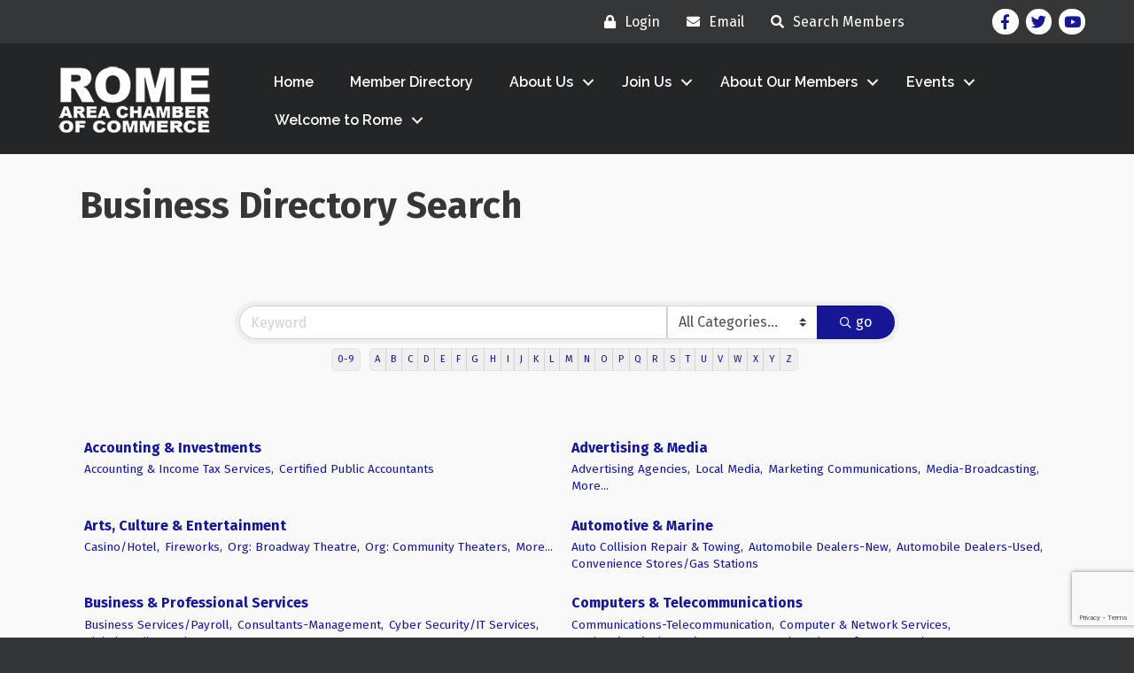

--- FILE ---
content_type: text/html; charset=utf-8
request_url: https://www.google.com/recaptcha/enterprise/anchor?ar=1&k=6LfI_T8rAAAAAMkWHrLP_GfSf3tLy9tKa839wcWa&co=aHR0cHM6Ly9idXNpbmVzcy5yb21lY2hhbWJlci5jb206NDQz&hl=en&v=PoyoqOPhxBO7pBk68S4YbpHZ&size=invisible&anchor-ms=20000&execute-ms=30000&cb=ocmjvzdktyqv
body_size: 48898
content:
<!DOCTYPE HTML><html dir="ltr" lang="en"><head><meta http-equiv="Content-Type" content="text/html; charset=UTF-8">
<meta http-equiv="X-UA-Compatible" content="IE=edge">
<title>reCAPTCHA</title>
<style type="text/css">
/* cyrillic-ext */
@font-face {
  font-family: 'Roboto';
  font-style: normal;
  font-weight: 400;
  font-stretch: 100%;
  src: url(//fonts.gstatic.com/s/roboto/v48/KFO7CnqEu92Fr1ME7kSn66aGLdTylUAMa3GUBHMdazTgWw.woff2) format('woff2');
  unicode-range: U+0460-052F, U+1C80-1C8A, U+20B4, U+2DE0-2DFF, U+A640-A69F, U+FE2E-FE2F;
}
/* cyrillic */
@font-face {
  font-family: 'Roboto';
  font-style: normal;
  font-weight: 400;
  font-stretch: 100%;
  src: url(//fonts.gstatic.com/s/roboto/v48/KFO7CnqEu92Fr1ME7kSn66aGLdTylUAMa3iUBHMdazTgWw.woff2) format('woff2');
  unicode-range: U+0301, U+0400-045F, U+0490-0491, U+04B0-04B1, U+2116;
}
/* greek-ext */
@font-face {
  font-family: 'Roboto';
  font-style: normal;
  font-weight: 400;
  font-stretch: 100%;
  src: url(//fonts.gstatic.com/s/roboto/v48/KFO7CnqEu92Fr1ME7kSn66aGLdTylUAMa3CUBHMdazTgWw.woff2) format('woff2');
  unicode-range: U+1F00-1FFF;
}
/* greek */
@font-face {
  font-family: 'Roboto';
  font-style: normal;
  font-weight: 400;
  font-stretch: 100%;
  src: url(//fonts.gstatic.com/s/roboto/v48/KFO7CnqEu92Fr1ME7kSn66aGLdTylUAMa3-UBHMdazTgWw.woff2) format('woff2');
  unicode-range: U+0370-0377, U+037A-037F, U+0384-038A, U+038C, U+038E-03A1, U+03A3-03FF;
}
/* math */
@font-face {
  font-family: 'Roboto';
  font-style: normal;
  font-weight: 400;
  font-stretch: 100%;
  src: url(//fonts.gstatic.com/s/roboto/v48/KFO7CnqEu92Fr1ME7kSn66aGLdTylUAMawCUBHMdazTgWw.woff2) format('woff2');
  unicode-range: U+0302-0303, U+0305, U+0307-0308, U+0310, U+0312, U+0315, U+031A, U+0326-0327, U+032C, U+032F-0330, U+0332-0333, U+0338, U+033A, U+0346, U+034D, U+0391-03A1, U+03A3-03A9, U+03B1-03C9, U+03D1, U+03D5-03D6, U+03F0-03F1, U+03F4-03F5, U+2016-2017, U+2034-2038, U+203C, U+2040, U+2043, U+2047, U+2050, U+2057, U+205F, U+2070-2071, U+2074-208E, U+2090-209C, U+20D0-20DC, U+20E1, U+20E5-20EF, U+2100-2112, U+2114-2115, U+2117-2121, U+2123-214F, U+2190, U+2192, U+2194-21AE, U+21B0-21E5, U+21F1-21F2, U+21F4-2211, U+2213-2214, U+2216-22FF, U+2308-230B, U+2310, U+2319, U+231C-2321, U+2336-237A, U+237C, U+2395, U+239B-23B7, U+23D0, U+23DC-23E1, U+2474-2475, U+25AF, U+25B3, U+25B7, U+25BD, U+25C1, U+25CA, U+25CC, U+25FB, U+266D-266F, U+27C0-27FF, U+2900-2AFF, U+2B0E-2B11, U+2B30-2B4C, U+2BFE, U+3030, U+FF5B, U+FF5D, U+1D400-1D7FF, U+1EE00-1EEFF;
}
/* symbols */
@font-face {
  font-family: 'Roboto';
  font-style: normal;
  font-weight: 400;
  font-stretch: 100%;
  src: url(//fonts.gstatic.com/s/roboto/v48/KFO7CnqEu92Fr1ME7kSn66aGLdTylUAMaxKUBHMdazTgWw.woff2) format('woff2');
  unicode-range: U+0001-000C, U+000E-001F, U+007F-009F, U+20DD-20E0, U+20E2-20E4, U+2150-218F, U+2190, U+2192, U+2194-2199, U+21AF, U+21E6-21F0, U+21F3, U+2218-2219, U+2299, U+22C4-22C6, U+2300-243F, U+2440-244A, U+2460-24FF, U+25A0-27BF, U+2800-28FF, U+2921-2922, U+2981, U+29BF, U+29EB, U+2B00-2BFF, U+4DC0-4DFF, U+FFF9-FFFB, U+10140-1018E, U+10190-1019C, U+101A0, U+101D0-101FD, U+102E0-102FB, U+10E60-10E7E, U+1D2C0-1D2D3, U+1D2E0-1D37F, U+1F000-1F0FF, U+1F100-1F1AD, U+1F1E6-1F1FF, U+1F30D-1F30F, U+1F315, U+1F31C, U+1F31E, U+1F320-1F32C, U+1F336, U+1F378, U+1F37D, U+1F382, U+1F393-1F39F, U+1F3A7-1F3A8, U+1F3AC-1F3AF, U+1F3C2, U+1F3C4-1F3C6, U+1F3CA-1F3CE, U+1F3D4-1F3E0, U+1F3ED, U+1F3F1-1F3F3, U+1F3F5-1F3F7, U+1F408, U+1F415, U+1F41F, U+1F426, U+1F43F, U+1F441-1F442, U+1F444, U+1F446-1F449, U+1F44C-1F44E, U+1F453, U+1F46A, U+1F47D, U+1F4A3, U+1F4B0, U+1F4B3, U+1F4B9, U+1F4BB, U+1F4BF, U+1F4C8-1F4CB, U+1F4D6, U+1F4DA, U+1F4DF, U+1F4E3-1F4E6, U+1F4EA-1F4ED, U+1F4F7, U+1F4F9-1F4FB, U+1F4FD-1F4FE, U+1F503, U+1F507-1F50B, U+1F50D, U+1F512-1F513, U+1F53E-1F54A, U+1F54F-1F5FA, U+1F610, U+1F650-1F67F, U+1F687, U+1F68D, U+1F691, U+1F694, U+1F698, U+1F6AD, U+1F6B2, U+1F6B9-1F6BA, U+1F6BC, U+1F6C6-1F6CF, U+1F6D3-1F6D7, U+1F6E0-1F6EA, U+1F6F0-1F6F3, U+1F6F7-1F6FC, U+1F700-1F7FF, U+1F800-1F80B, U+1F810-1F847, U+1F850-1F859, U+1F860-1F887, U+1F890-1F8AD, U+1F8B0-1F8BB, U+1F8C0-1F8C1, U+1F900-1F90B, U+1F93B, U+1F946, U+1F984, U+1F996, U+1F9E9, U+1FA00-1FA6F, U+1FA70-1FA7C, U+1FA80-1FA89, U+1FA8F-1FAC6, U+1FACE-1FADC, U+1FADF-1FAE9, U+1FAF0-1FAF8, U+1FB00-1FBFF;
}
/* vietnamese */
@font-face {
  font-family: 'Roboto';
  font-style: normal;
  font-weight: 400;
  font-stretch: 100%;
  src: url(//fonts.gstatic.com/s/roboto/v48/KFO7CnqEu92Fr1ME7kSn66aGLdTylUAMa3OUBHMdazTgWw.woff2) format('woff2');
  unicode-range: U+0102-0103, U+0110-0111, U+0128-0129, U+0168-0169, U+01A0-01A1, U+01AF-01B0, U+0300-0301, U+0303-0304, U+0308-0309, U+0323, U+0329, U+1EA0-1EF9, U+20AB;
}
/* latin-ext */
@font-face {
  font-family: 'Roboto';
  font-style: normal;
  font-weight: 400;
  font-stretch: 100%;
  src: url(//fonts.gstatic.com/s/roboto/v48/KFO7CnqEu92Fr1ME7kSn66aGLdTylUAMa3KUBHMdazTgWw.woff2) format('woff2');
  unicode-range: U+0100-02BA, U+02BD-02C5, U+02C7-02CC, U+02CE-02D7, U+02DD-02FF, U+0304, U+0308, U+0329, U+1D00-1DBF, U+1E00-1E9F, U+1EF2-1EFF, U+2020, U+20A0-20AB, U+20AD-20C0, U+2113, U+2C60-2C7F, U+A720-A7FF;
}
/* latin */
@font-face {
  font-family: 'Roboto';
  font-style: normal;
  font-weight: 400;
  font-stretch: 100%;
  src: url(//fonts.gstatic.com/s/roboto/v48/KFO7CnqEu92Fr1ME7kSn66aGLdTylUAMa3yUBHMdazQ.woff2) format('woff2');
  unicode-range: U+0000-00FF, U+0131, U+0152-0153, U+02BB-02BC, U+02C6, U+02DA, U+02DC, U+0304, U+0308, U+0329, U+2000-206F, U+20AC, U+2122, U+2191, U+2193, U+2212, U+2215, U+FEFF, U+FFFD;
}
/* cyrillic-ext */
@font-face {
  font-family: 'Roboto';
  font-style: normal;
  font-weight: 500;
  font-stretch: 100%;
  src: url(//fonts.gstatic.com/s/roboto/v48/KFO7CnqEu92Fr1ME7kSn66aGLdTylUAMa3GUBHMdazTgWw.woff2) format('woff2');
  unicode-range: U+0460-052F, U+1C80-1C8A, U+20B4, U+2DE0-2DFF, U+A640-A69F, U+FE2E-FE2F;
}
/* cyrillic */
@font-face {
  font-family: 'Roboto';
  font-style: normal;
  font-weight: 500;
  font-stretch: 100%;
  src: url(//fonts.gstatic.com/s/roboto/v48/KFO7CnqEu92Fr1ME7kSn66aGLdTylUAMa3iUBHMdazTgWw.woff2) format('woff2');
  unicode-range: U+0301, U+0400-045F, U+0490-0491, U+04B0-04B1, U+2116;
}
/* greek-ext */
@font-face {
  font-family: 'Roboto';
  font-style: normal;
  font-weight: 500;
  font-stretch: 100%;
  src: url(//fonts.gstatic.com/s/roboto/v48/KFO7CnqEu92Fr1ME7kSn66aGLdTylUAMa3CUBHMdazTgWw.woff2) format('woff2');
  unicode-range: U+1F00-1FFF;
}
/* greek */
@font-face {
  font-family: 'Roboto';
  font-style: normal;
  font-weight: 500;
  font-stretch: 100%;
  src: url(//fonts.gstatic.com/s/roboto/v48/KFO7CnqEu92Fr1ME7kSn66aGLdTylUAMa3-UBHMdazTgWw.woff2) format('woff2');
  unicode-range: U+0370-0377, U+037A-037F, U+0384-038A, U+038C, U+038E-03A1, U+03A3-03FF;
}
/* math */
@font-face {
  font-family: 'Roboto';
  font-style: normal;
  font-weight: 500;
  font-stretch: 100%;
  src: url(//fonts.gstatic.com/s/roboto/v48/KFO7CnqEu92Fr1ME7kSn66aGLdTylUAMawCUBHMdazTgWw.woff2) format('woff2');
  unicode-range: U+0302-0303, U+0305, U+0307-0308, U+0310, U+0312, U+0315, U+031A, U+0326-0327, U+032C, U+032F-0330, U+0332-0333, U+0338, U+033A, U+0346, U+034D, U+0391-03A1, U+03A3-03A9, U+03B1-03C9, U+03D1, U+03D5-03D6, U+03F0-03F1, U+03F4-03F5, U+2016-2017, U+2034-2038, U+203C, U+2040, U+2043, U+2047, U+2050, U+2057, U+205F, U+2070-2071, U+2074-208E, U+2090-209C, U+20D0-20DC, U+20E1, U+20E5-20EF, U+2100-2112, U+2114-2115, U+2117-2121, U+2123-214F, U+2190, U+2192, U+2194-21AE, U+21B0-21E5, U+21F1-21F2, U+21F4-2211, U+2213-2214, U+2216-22FF, U+2308-230B, U+2310, U+2319, U+231C-2321, U+2336-237A, U+237C, U+2395, U+239B-23B7, U+23D0, U+23DC-23E1, U+2474-2475, U+25AF, U+25B3, U+25B7, U+25BD, U+25C1, U+25CA, U+25CC, U+25FB, U+266D-266F, U+27C0-27FF, U+2900-2AFF, U+2B0E-2B11, U+2B30-2B4C, U+2BFE, U+3030, U+FF5B, U+FF5D, U+1D400-1D7FF, U+1EE00-1EEFF;
}
/* symbols */
@font-face {
  font-family: 'Roboto';
  font-style: normal;
  font-weight: 500;
  font-stretch: 100%;
  src: url(//fonts.gstatic.com/s/roboto/v48/KFO7CnqEu92Fr1ME7kSn66aGLdTylUAMaxKUBHMdazTgWw.woff2) format('woff2');
  unicode-range: U+0001-000C, U+000E-001F, U+007F-009F, U+20DD-20E0, U+20E2-20E4, U+2150-218F, U+2190, U+2192, U+2194-2199, U+21AF, U+21E6-21F0, U+21F3, U+2218-2219, U+2299, U+22C4-22C6, U+2300-243F, U+2440-244A, U+2460-24FF, U+25A0-27BF, U+2800-28FF, U+2921-2922, U+2981, U+29BF, U+29EB, U+2B00-2BFF, U+4DC0-4DFF, U+FFF9-FFFB, U+10140-1018E, U+10190-1019C, U+101A0, U+101D0-101FD, U+102E0-102FB, U+10E60-10E7E, U+1D2C0-1D2D3, U+1D2E0-1D37F, U+1F000-1F0FF, U+1F100-1F1AD, U+1F1E6-1F1FF, U+1F30D-1F30F, U+1F315, U+1F31C, U+1F31E, U+1F320-1F32C, U+1F336, U+1F378, U+1F37D, U+1F382, U+1F393-1F39F, U+1F3A7-1F3A8, U+1F3AC-1F3AF, U+1F3C2, U+1F3C4-1F3C6, U+1F3CA-1F3CE, U+1F3D4-1F3E0, U+1F3ED, U+1F3F1-1F3F3, U+1F3F5-1F3F7, U+1F408, U+1F415, U+1F41F, U+1F426, U+1F43F, U+1F441-1F442, U+1F444, U+1F446-1F449, U+1F44C-1F44E, U+1F453, U+1F46A, U+1F47D, U+1F4A3, U+1F4B0, U+1F4B3, U+1F4B9, U+1F4BB, U+1F4BF, U+1F4C8-1F4CB, U+1F4D6, U+1F4DA, U+1F4DF, U+1F4E3-1F4E6, U+1F4EA-1F4ED, U+1F4F7, U+1F4F9-1F4FB, U+1F4FD-1F4FE, U+1F503, U+1F507-1F50B, U+1F50D, U+1F512-1F513, U+1F53E-1F54A, U+1F54F-1F5FA, U+1F610, U+1F650-1F67F, U+1F687, U+1F68D, U+1F691, U+1F694, U+1F698, U+1F6AD, U+1F6B2, U+1F6B9-1F6BA, U+1F6BC, U+1F6C6-1F6CF, U+1F6D3-1F6D7, U+1F6E0-1F6EA, U+1F6F0-1F6F3, U+1F6F7-1F6FC, U+1F700-1F7FF, U+1F800-1F80B, U+1F810-1F847, U+1F850-1F859, U+1F860-1F887, U+1F890-1F8AD, U+1F8B0-1F8BB, U+1F8C0-1F8C1, U+1F900-1F90B, U+1F93B, U+1F946, U+1F984, U+1F996, U+1F9E9, U+1FA00-1FA6F, U+1FA70-1FA7C, U+1FA80-1FA89, U+1FA8F-1FAC6, U+1FACE-1FADC, U+1FADF-1FAE9, U+1FAF0-1FAF8, U+1FB00-1FBFF;
}
/* vietnamese */
@font-face {
  font-family: 'Roboto';
  font-style: normal;
  font-weight: 500;
  font-stretch: 100%;
  src: url(//fonts.gstatic.com/s/roboto/v48/KFO7CnqEu92Fr1ME7kSn66aGLdTylUAMa3OUBHMdazTgWw.woff2) format('woff2');
  unicode-range: U+0102-0103, U+0110-0111, U+0128-0129, U+0168-0169, U+01A0-01A1, U+01AF-01B0, U+0300-0301, U+0303-0304, U+0308-0309, U+0323, U+0329, U+1EA0-1EF9, U+20AB;
}
/* latin-ext */
@font-face {
  font-family: 'Roboto';
  font-style: normal;
  font-weight: 500;
  font-stretch: 100%;
  src: url(//fonts.gstatic.com/s/roboto/v48/KFO7CnqEu92Fr1ME7kSn66aGLdTylUAMa3KUBHMdazTgWw.woff2) format('woff2');
  unicode-range: U+0100-02BA, U+02BD-02C5, U+02C7-02CC, U+02CE-02D7, U+02DD-02FF, U+0304, U+0308, U+0329, U+1D00-1DBF, U+1E00-1E9F, U+1EF2-1EFF, U+2020, U+20A0-20AB, U+20AD-20C0, U+2113, U+2C60-2C7F, U+A720-A7FF;
}
/* latin */
@font-face {
  font-family: 'Roboto';
  font-style: normal;
  font-weight: 500;
  font-stretch: 100%;
  src: url(//fonts.gstatic.com/s/roboto/v48/KFO7CnqEu92Fr1ME7kSn66aGLdTylUAMa3yUBHMdazQ.woff2) format('woff2');
  unicode-range: U+0000-00FF, U+0131, U+0152-0153, U+02BB-02BC, U+02C6, U+02DA, U+02DC, U+0304, U+0308, U+0329, U+2000-206F, U+20AC, U+2122, U+2191, U+2193, U+2212, U+2215, U+FEFF, U+FFFD;
}
/* cyrillic-ext */
@font-face {
  font-family: 'Roboto';
  font-style: normal;
  font-weight: 900;
  font-stretch: 100%;
  src: url(//fonts.gstatic.com/s/roboto/v48/KFO7CnqEu92Fr1ME7kSn66aGLdTylUAMa3GUBHMdazTgWw.woff2) format('woff2');
  unicode-range: U+0460-052F, U+1C80-1C8A, U+20B4, U+2DE0-2DFF, U+A640-A69F, U+FE2E-FE2F;
}
/* cyrillic */
@font-face {
  font-family: 'Roboto';
  font-style: normal;
  font-weight: 900;
  font-stretch: 100%;
  src: url(//fonts.gstatic.com/s/roboto/v48/KFO7CnqEu92Fr1ME7kSn66aGLdTylUAMa3iUBHMdazTgWw.woff2) format('woff2');
  unicode-range: U+0301, U+0400-045F, U+0490-0491, U+04B0-04B1, U+2116;
}
/* greek-ext */
@font-face {
  font-family: 'Roboto';
  font-style: normal;
  font-weight: 900;
  font-stretch: 100%;
  src: url(//fonts.gstatic.com/s/roboto/v48/KFO7CnqEu92Fr1ME7kSn66aGLdTylUAMa3CUBHMdazTgWw.woff2) format('woff2');
  unicode-range: U+1F00-1FFF;
}
/* greek */
@font-face {
  font-family: 'Roboto';
  font-style: normal;
  font-weight: 900;
  font-stretch: 100%;
  src: url(//fonts.gstatic.com/s/roboto/v48/KFO7CnqEu92Fr1ME7kSn66aGLdTylUAMa3-UBHMdazTgWw.woff2) format('woff2');
  unicode-range: U+0370-0377, U+037A-037F, U+0384-038A, U+038C, U+038E-03A1, U+03A3-03FF;
}
/* math */
@font-face {
  font-family: 'Roboto';
  font-style: normal;
  font-weight: 900;
  font-stretch: 100%;
  src: url(//fonts.gstatic.com/s/roboto/v48/KFO7CnqEu92Fr1ME7kSn66aGLdTylUAMawCUBHMdazTgWw.woff2) format('woff2');
  unicode-range: U+0302-0303, U+0305, U+0307-0308, U+0310, U+0312, U+0315, U+031A, U+0326-0327, U+032C, U+032F-0330, U+0332-0333, U+0338, U+033A, U+0346, U+034D, U+0391-03A1, U+03A3-03A9, U+03B1-03C9, U+03D1, U+03D5-03D6, U+03F0-03F1, U+03F4-03F5, U+2016-2017, U+2034-2038, U+203C, U+2040, U+2043, U+2047, U+2050, U+2057, U+205F, U+2070-2071, U+2074-208E, U+2090-209C, U+20D0-20DC, U+20E1, U+20E5-20EF, U+2100-2112, U+2114-2115, U+2117-2121, U+2123-214F, U+2190, U+2192, U+2194-21AE, U+21B0-21E5, U+21F1-21F2, U+21F4-2211, U+2213-2214, U+2216-22FF, U+2308-230B, U+2310, U+2319, U+231C-2321, U+2336-237A, U+237C, U+2395, U+239B-23B7, U+23D0, U+23DC-23E1, U+2474-2475, U+25AF, U+25B3, U+25B7, U+25BD, U+25C1, U+25CA, U+25CC, U+25FB, U+266D-266F, U+27C0-27FF, U+2900-2AFF, U+2B0E-2B11, U+2B30-2B4C, U+2BFE, U+3030, U+FF5B, U+FF5D, U+1D400-1D7FF, U+1EE00-1EEFF;
}
/* symbols */
@font-face {
  font-family: 'Roboto';
  font-style: normal;
  font-weight: 900;
  font-stretch: 100%;
  src: url(//fonts.gstatic.com/s/roboto/v48/KFO7CnqEu92Fr1ME7kSn66aGLdTylUAMaxKUBHMdazTgWw.woff2) format('woff2');
  unicode-range: U+0001-000C, U+000E-001F, U+007F-009F, U+20DD-20E0, U+20E2-20E4, U+2150-218F, U+2190, U+2192, U+2194-2199, U+21AF, U+21E6-21F0, U+21F3, U+2218-2219, U+2299, U+22C4-22C6, U+2300-243F, U+2440-244A, U+2460-24FF, U+25A0-27BF, U+2800-28FF, U+2921-2922, U+2981, U+29BF, U+29EB, U+2B00-2BFF, U+4DC0-4DFF, U+FFF9-FFFB, U+10140-1018E, U+10190-1019C, U+101A0, U+101D0-101FD, U+102E0-102FB, U+10E60-10E7E, U+1D2C0-1D2D3, U+1D2E0-1D37F, U+1F000-1F0FF, U+1F100-1F1AD, U+1F1E6-1F1FF, U+1F30D-1F30F, U+1F315, U+1F31C, U+1F31E, U+1F320-1F32C, U+1F336, U+1F378, U+1F37D, U+1F382, U+1F393-1F39F, U+1F3A7-1F3A8, U+1F3AC-1F3AF, U+1F3C2, U+1F3C4-1F3C6, U+1F3CA-1F3CE, U+1F3D4-1F3E0, U+1F3ED, U+1F3F1-1F3F3, U+1F3F5-1F3F7, U+1F408, U+1F415, U+1F41F, U+1F426, U+1F43F, U+1F441-1F442, U+1F444, U+1F446-1F449, U+1F44C-1F44E, U+1F453, U+1F46A, U+1F47D, U+1F4A3, U+1F4B0, U+1F4B3, U+1F4B9, U+1F4BB, U+1F4BF, U+1F4C8-1F4CB, U+1F4D6, U+1F4DA, U+1F4DF, U+1F4E3-1F4E6, U+1F4EA-1F4ED, U+1F4F7, U+1F4F9-1F4FB, U+1F4FD-1F4FE, U+1F503, U+1F507-1F50B, U+1F50D, U+1F512-1F513, U+1F53E-1F54A, U+1F54F-1F5FA, U+1F610, U+1F650-1F67F, U+1F687, U+1F68D, U+1F691, U+1F694, U+1F698, U+1F6AD, U+1F6B2, U+1F6B9-1F6BA, U+1F6BC, U+1F6C6-1F6CF, U+1F6D3-1F6D7, U+1F6E0-1F6EA, U+1F6F0-1F6F3, U+1F6F7-1F6FC, U+1F700-1F7FF, U+1F800-1F80B, U+1F810-1F847, U+1F850-1F859, U+1F860-1F887, U+1F890-1F8AD, U+1F8B0-1F8BB, U+1F8C0-1F8C1, U+1F900-1F90B, U+1F93B, U+1F946, U+1F984, U+1F996, U+1F9E9, U+1FA00-1FA6F, U+1FA70-1FA7C, U+1FA80-1FA89, U+1FA8F-1FAC6, U+1FACE-1FADC, U+1FADF-1FAE9, U+1FAF0-1FAF8, U+1FB00-1FBFF;
}
/* vietnamese */
@font-face {
  font-family: 'Roboto';
  font-style: normal;
  font-weight: 900;
  font-stretch: 100%;
  src: url(//fonts.gstatic.com/s/roboto/v48/KFO7CnqEu92Fr1ME7kSn66aGLdTylUAMa3OUBHMdazTgWw.woff2) format('woff2');
  unicode-range: U+0102-0103, U+0110-0111, U+0128-0129, U+0168-0169, U+01A0-01A1, U+01AF-01B0, U+0300-0301, U+0303-0304, U+0308-0309, U+0323, U+0329, U+1EA0-1EF9, U+20AB;
}
/* latin-ext */
@font-face {
  font-family: 'Roboto';
  font-style: normal;
  font-weight: 900;
  font-stretch: 100%;
  src: url(//fonts.gstatic.com/s/roboto/v48/KFO7CnqEu92Fr1ME7kSn66aGLdTylUAMa3KUBHMdazTgWw.woff2) format('woff2');
  unicode-range: U+0100-02BA, U+02BD-02C5, U+02C7-02CC, U+02CE-02D7, U+02DD-02FF, U+0304, U+0308, U+0329, U+1D00-1DBF, U+1E00-1E9F, U+1EF2-1EFF, U+2020, U+20A0-20AB, U+20AD-20C0, U+2113, U+2C60-2C7F, U+A720-A7FF;
}
/* latin */
@font-face {
  font-family: 'Roboto';
  font-style: normal;
  font-weight: 900;
  font-stretch: 100%;
  src: url(//fonts.gstatic.com/s/roboto/v48/KFO7CnqEu92Fr1ME7kSn66aGLdTylUAMa3yUBHMdazQ.woff2) format('woff2');
  unicode-range: U+0000-00FF, U+0131, U+0152-0153, U+02BB-02BC, U+02C6, U+02DA, U+02DC, U+0304, U+0308, U+0329, U+2000-206F, U+20AC, U+2122, U+2191, U+2193, U+2212, U+2215, U+FEFF, U+FFFD;
}

</style>
<link rel="stylesheet" type="text/css" href="https://www.gstatic.com/recaptcha/releases/PoyoqOPhxBO7pBk68S4YbpHZ/styles__ltr.css">
<script nonce="5jjaSjOhCqGHgzC1SG_hTg" type="text/javascript">window['__recaptcha_api'] = 'https://www.google.com/recaptcha/enterprise/';</script>
<script type="text/javascript" src="https://www.gstatic.com/recaptcha/releases/PoyoqOPhxBO7pBk68S4YbpHZ/recaptcha__en.js" nonce="5jjaSjOhCqGHgzC1SG_hTg">
      
    </script></head>
<body><div id="rc-anchor-alert" class="rc-anchor-alert"></div>
<input type="hidden" id="recaptcha-token" value="[base64]">
<script type="text/javascript" nonce="5jjaSjOhCqGHgzC1SG_hTg">
      recaptcha.anchor.Main.init("[\x22ainput\x22,[\x22bgdata\x22,\x22\x22,\[base64]/[base64]/[base64]/ZyhXLGgpOnEoW04sMjEsbF0sVywwKSxoKSxmYWxzZSxmYWxzZSl9Y2F0Y2goayl7RygzNTgsVyk/[base64]/[base64]/[base64]/[base64]/[base64]/[base64]/[base64]/bmV3IEJbT10oRFswXSk6dz09Mj9uZXcgQltPXShEWzBdLERbMV0pOnc9PTM/bmV3IEJbT10oRFswXSxEWzFdLERbMl0pOnc9PTQ/[base64]/[base64]/[base64]/[base64]/[base64]\\u003d\x22,\[base64]\\u003d\\u003d\x22,\[base64]/DtsOLAsK3QT7Dr8Kfw7jChsKnwp4WNMKLw4/DiQwOOMKTwq4obHpUf8OjwqtSGxtSwokowpRtwp3DrMKKw6F3w6FAw6rChCpcasKlw7XCscKbw4LDny/CtcKxOUUdw4cxB8K8w7FfCFXCj0PCh3wdwrXDgQzDo1zCscKqXMOYwrNlwrLCg3XClH3Dq8KCDjDDqMOTTcKGw4/DjFlzKHvCmsOJbVbCs2hsw4TDh8KoXVDDs8OZwowtwqgZMsKCOsK3d0TChmzChAILw4VQWHfCvMKZw6/Cn8Ozw7DCuMOZw58lwo52wp7CtsKNwo/Cn8O/wpQCw4XClS/Cq3Z0w5zDtMKzw7zDvMOhwp/DlsKCCXPCnMKNQ1MGF8K6McKsDgvCusKFw5F7w4/CtcOrwpHDihluYsKTE8KbwqLCs8KtAgfCoBNTw6/[base64]/CpU/[base64]/Dv8OBwqXDilJ5JhfDk8KiO2DDsXZXBCnDnMO2wobDkcO1wqPChDPCgsKUDjXCosKfwpwuw7XDtl1pw5sOI8K1YMKzwpfDsMK8dmRlw6vDlwQobjJ0c8KCw4p8V8OFwqPCvn7DnxtKZ8OQFifChcOpwprDo8KbwrnDqWMCIi0EeAhGMMK5w7B0bFnDiMK1K8K/TQLCkB7CmzLCocOvw7PCmwLDncK1wrvCgsOEFsOlE8OkBn/Cs2YAccK4w6bDqMKHwrfDvcKvw6NZwrJ3w7HDpcKGGMKywpfCtxfCj8KuQnnChsOXwr0bFy7CgcKdBsOpH8Kpw5bCicKaSkXCi2vCvsKsw7kDw4xsw71CUn0gCkB6wrHCkx7DiAJBdxxmw7IBVCIGN8OCF3Nnw5h7IHtawrMhVcK0WMK/UzjDpUrDksKow43DkX7Cj8O3ITF3K1HCp8KPw4bDssKKaMOhGsO/w73CglTDosK0LG3DosKBEMOAwpjDs8O7ei7CojfDsyTDrsO3ZMO3ccOnRMK7wogDLcOFwpnCiMOKXQzCvAwfwrXCl1s6w5xsw6XDlcKow5o1A8ODwrfDoGHDnUrDocKKA2tdfcKuw4fDpMK8PENyw6bClcK7wqBgH8OQw47Cow5Uw6jDkyUcwo/DuwxjwotZFcKTwokkw69wS8OJVk7CnQd7KMKzwrTCh8OSw47CuMOrw7ZubT/[base64]/wqvDq8Okwr7DocKSw5nCqsOSwrdwwph8ZcOvw7HCjAVWaFA/wpdgcsK7wpvCqsKvwq9sw7nCl8O3c8KKwqbCjcOeb1LCmcKIwqkSw7s2wox8QmsawodhPDUOHMKjL1nDtlwHJV8MwpLDq8Odc8KheMOtw6cKw6pXw7PCn8KcwrbCscKoDw/Dr0jDnRNQXizCv8K6woUfSG5kw5vDgAREwqnDksOyccO6wo9Nwr5TwrJLwo5QwqPDnlXCllbDlx3DihzCrDNdJcOATcKvYEPDlg/[base64]/ClcKyYcO/[base64]/DiR/CnkjDj8OzwqUBwrlJwqdhPsOrwqnDjiRXB8Kww4RDasODKcK2X8KBVlIuC8KhV8KfLXt5ajNZwp82w5nDgysbd8KjWEoBw6xYAHbCnRjDkMOMwq4PwoTCksKvw5nCoUXDp0oLwoMqYMKswphPw6LChMOaF8KOw6LCkD0Bw7kTN8KCwrIjZnhPw6/DpcKbX8Ocw5sZHQ/CmcOqNcKUw5fCosK6w6tUIMOywofCmcKJXsK8cyLDqsOIwqrCoGLDrz/CmsKbwonCnsOecsOcwp3Cp8OQLHjCr1fDnivDh8OvwrxAwpnCjBMsw45zwoVSFMOewq/CqwzCpcKyGcKAOSxwS8KINgXChcO+GDt0MMKnBcKRw7ZuwqzCvxUzHMO4wqUWTCnDosKLw6fDncKcwphHw6jDm2AHX8K7w7VOfCDDmsKrX8OPwpPDo8O/bsOnNsKawrUOVTFqwpvDgCgwZsObwqHCmC8SUsKawpJOw5MGKhlJw65XMiBJwqBqwptnUx1ywrPDuMOZwrcvwoxXIy7DvsKFGgjDo8KnNMORwrjDuStLf8KFwq5dwq8Kw4QuwrcKJGnDvTvDk8OxAsODw4MKVMO1w7fCq8O5wowwwrwqdDsYwrbDk8O4Qh9/SlzCucKiwrkLw7AxBicbw73Dm8KAwobDiB/DocOlwpByCMO6bVBGBR1Uw4/CsXPCrMKkcMK6wpEFw7F9w65geHvCmUtZO2lTf3DDgC3DuMOrw7k+wqHCrsOXBcKmw6Upw4zDt1XDkB3DogNeaW5uKcOUF0ohwqHCqX81AcOgw64hSVbDlGEQw4MTw6lKFQ/DhQQGw5HDo8KzwposMcKOw7wudDHDrXFGL3BEwqDDqMKWRWEWw47DjsOowoDCusO5E8Kuwr/[base64]/Dlz8GW8KuwqjDr8Opw6TCu3Yiw5Eqw6R8w5pcwqXDliPDnystw5LDrgTCjcOeQBw6w4dBwrs8woUAA8OxwoQ2HMKWwozCg8KpXMKBcit/w6XClcKCOUZxBC/CqcK/w4vCpgjDiAHCi8KyFRrDssKcw5rChg4yd8OxwrIJTXNXVMK5wofDrTTDlHILwqBbfsKPTB0QwrzCp8ONFHMcYFfDisKICCXCkDTCg8OCNcOadTghwogQBcKEwpXCmWw9G8O+ZMKkFmzDosOOw49xwpTDhl/DuMOZwooVVHMSw7fDkMOpwr5zw5k0HcOLRWYzw5vDm8K4BG3DiCrCtzhRbMO3w7hRTsOSWiUqw6DCmTw1FcKLecKbwrHDmcORTsOtwo7DjxXDv8OkAzI1TA5mXGLDgGDDjMKENcK9PMObdn/DmVogTBobGcKGw7xpw4jCvVQtOwlCDcO8w71hUTcdEA5IwoplwrITcUpJCsO1w40MwpNvZFVuV01WMUfCuMOdL1c1wp3ClsKMEsKGF3rDgV3CrAw+cAPDvsKEU8KpSsODwqvDnB3DjCgswoTCqm/CgcOiwqUQTcKFw7dMwoFqw6PDiMOVwrTDlcKdMcKyNQ8vRMKWekVdOMKAw77DiynCrMOUwqTCoMOaCzvCvSwddsOaGSXCt8OkEsOLbTnCnMOLWMOEKcOYwqDDhCc6w4BxwrnCjsO/[base64]/C8OQw6HDhEDCmlDCt8KKwpLCusK2wqdwTMO4wpPDn3sZAhHCqzg0wr8Rwo4+wr7Cg17CrcORw4DDn1NZwobCl8OqZw/Cj8OOw550wprCqhFyw4g0wpQRw5BHw6nDrMOOS8OQwpo8wrRzO8KWXMOAeCPDmlrDosOLY8KDRsKIwpNrw59EOcOAw5UDwrpcw4w1KMKDw6HCqcKhX3sOwqILwozDncKHNsO9w5TCu8K1wrFVwo/DisKYw6zDj8OUND4awqdXw60AITJSwr9nNMOZYcOQwqpNw4oYwrPDqMOTwroIKcOJwozCsMOELGbDqMK/UnVow7VHcU3DgsOYM8OTwpTDnMK1w6LDogYpw57CvcK5wq5Pw6XCrzDCvMOHwpHChsKwwqcWEA3CvmsuScOjXsK7ZcKMIsO8S8O2w59wVAfDpMKyXsOzcA5jIcK/[base64]/DqsKTB8O8w5/DoRpVQQl7S8KhJcOlBznCiMOqPsKlw4p5WcKnwoxzY8KPwpwtAEjDhMO0w7vDsMOpw7YnDg5Cw5vDlQ8vWWTCoQ4kwo1XwojDonpJwrItHHtsw7khw4rDgMK/w4LDoDRDwrgdPMKsw5UkIMKswpLCucKCZsKkw5gJeVkyw4jDusOsaTLDpsKvw5x0w4jDnUA4w7JKR8KPwofCl8KBfsK8ND/CmQtLd3LClMKrS0bDr0jDmcKsw7vDgcOJw5ApdTnCiVfCnlBHwqBoR8KUCsKKJ0PDsMKjwqEbwqhnf3rCoUnCi8KOPjtMQi4JNwLCscKhwpM5w7/Ds8KLwpJ/WC8LHRodX8ODHcOxwpl2ecKRw4YWwrVNw57DhAfCpDnCjcK/G2whw4DCti5Ww5vDvsKsw5EWw4ppLMKsw6YDUcKaw748w5jDiMOQYMKRw4zDksOmXMKGXsKLX8K0MQ/Cv1fDkyZXwqLCoQlJUyPCv8O2ccOPw49Fw60WVMObw7zCqMKGN17Cvzknw6LDuAbDnVULwqFkw6LDhFF9MAI0w6TChFwLwrDCh8Ksw4QEwq0Tw6vCksKucgg8FgTDp3pTRMO7ecO+KXLCmsO9XnZYw5rDuMO3w7zCm1/[base64]/B3d5wrh+wrhxcEd0bmsjw4wMw7pkw5LDnFBSBX7DmMKYw6RUwokEw5/[base64]/[base64]/CkUVyw5DCisKQwpHDk8OoGsK8fUZiaghAwokFwr9iw4Z8wojCtWnDi1fDvRAtw6/[base64]/DjMKtODrDlHxywojCpGfDih3Dr8KUFGjDhEbDsMOhVW8Pw7w8w54eRcOUalpIw4PCtnvCksKmG0vDmnrCmDNEwpHDi1XDjcOTwrPCvB5jdMKnE8KLw6B2DsKUw74dXcK9wqrCliR5Sg08Ik/[base64]/LGbCjkQUworDjGXCiMKTw4vCo1ghw6DCjSYtwqfCj8Ovw5vDqMKGcEnCv8KqOh4nwoUMwoFPwrnCj2DDozzDoV11V8K5w7QHacKrwoIxUkTDpMO8MEBWLcKdw6rDiCjCmA8tJl90w6bCtsO7JcOmw6hqwpFyw5wHw6VMYMK/[base64]/Cs8OzPQLDqDHDtcONH8OWwr7DgsK5TTfDjGbDhBBXwpTCqsOoOMO/fTA6I2PCscK5H8OdNsKSLEbCrcKxDsKcQnXDlQLDr8OZMsKVwoRUwr3CncOqw5DDjExJYzPDgjRqwpHCucO9Z8KhwqvCsA/Cp8KMw6nDhsKBJxnCv8OyLhofwowNW2XCrcORwr7Dm8KOJAB3wrkrworDsHl7wp5taBrCmAF8w4DDnQ/DkxHDrcKLXzHDqsOswp/Dk8KfwrEJQS0Bw7AGF8OQZsOaAFvDq8KWwoHCk8OPYsOkwrgbA8Ogw4fCi8Kpw7JKF8OaAsKpdTjDuMO6wrcIw5RWwpXCmgLCscOGw4vCsQPDnsKtwpzDssKmPcOnanFCw6rCiw8md8KFwqfDgsKYw7bCjsKqVMOrw7nDlMKgFcODwofDs8O9wpPDl2oxI2Yxw6PCnj/CjlICw4MpDDR1wocGZsOdwpUzwqXDiMKcYcKEN31aQ2bCoMKUCQlDEMKMwp43KcO2w7LDj3gZeMKmHcODw7nCi0XDosOYwo0+OsOEw4LDsQt9worCrcOZwro3XS5WbMOWQg7ClWcmwrsiwrLCuy3ChyHDscKXw4kpwp3Cp2TClsK/w7TCtAHDg8KdTMOew68DAkHCgcKaEDUKwpY6w4nCoMKLwrzDmcOmWsOhwocEYWHDtMK6WsO9eMORd8O7w7/CryrCiMOGw7fCiH9fG3svw5ZXQinCicKsDmw2BH9CwrRGw77CjcOkNzPCnsOHTGXDuMKFw5LCq0TCoMKyasOce8OowqlPwoIKw5/Dqy3ChXXCtMK4w5RlXExBPcKMw53DqFLDisOxAT3DomIBwpnCo8Okw5YewqTCmMO8wo/Dkh7DtGohTU/Cthk/KcKSV8KZw5MoXcKobsOOBWYLw4/CtcK6QgnCgcOWwpwtVn3Dm8Odw5k9wqkiMMOJIcK4CyrCp0BkL8Kvw7HDkA1Qe8OHPMOSw4UbTMKwwr4lPl4BwrUWMDrCr8OWw7xJei7DtipUOjjDjBwlLMO3wqPCvwI7w6bDhMKlw4AJFMKow4XDsMOKO8Oqw6PDuxnDsxA/WsKSwrctw6B6KcOrwrcpesKyw5PCg3NyNmrDrTo7SW9Qw4bCgHjCosKRw4XDuWlXOMKpWyzCtlfDmiTDhyfDijfDhcO/w5TDngckw5FOecKfw6rCjm3DmsOwWMKdwr/CpjhsNW7DicOEw6jDlk8TbXLDlcK0JMK2w69Qw5nDv8KLYn3CsUzDhh7CncKewrTDmExJVcKXK8OAL8OGw5NcwrjDmE3Dp8OKwoh5GcOxPsKwQ8KiAcKewrtPwrxtwpl0DMORwonDiMOaw6RYwoXCocOLw6hRwosawpAmw5TDjk57w5kkw4jDhcK9wrjCgh/[base64]/w4l5a3d1wr4cSl9ZHgt9w7kiw5YSwoMywrXCvQ7Dq0/CsRvDvz7Dt25bEjEQI3vCuTQiH8OywpfDkmrCgsKpXsOvOsOTw6DDjsKMOsKwwrt9wpDDki7CusOcXxkVLzMWw6U/GB44w6IqwoNjOsKpG8OrwoUaPhHDlzLDrQLCi8O/w6J8Qjl9wojDpcKnPMOdHcK3wpbDgcOERl8PCy/CsXzCk8KSQcOCYMK8BFbDssKmS8OsZcKcCMO8w6jDiiTDpkUgaMOMwrLDkhjDt3xOwqrDpMK5w5HCk8K5bHDCnMKMwqwOw77CqMO3w7zDtk/DnsK1wpnDij/[base64]/w4/Dp8OFKsKCwq14w6QMPmwRw5ZSGkvDvWvCuCLCl0TDqTjDlndlw73DuiDDtsOaw5TCrybCsMOhNgZswo1Aw4wkw47Dh8O2UglQwp03wplLcMKIQ8OkU8OxV1hoUcKsFjTDk8OOUsKQaAN9w43Dm8Otw6/CrcK+WEMqw4NWGEfDtknDicO1UMK8w7HDqmjCg8OVw6Mlw7Q9wo8VwrFuw4jDkQxbw5lJYRBSw4XDmsKOw7rDpsKRwpbDnMOZw5YFXjsSacKowqwPSHkpQBRfannDtMKDw5YsUcKuwpw1LcKXBEHCuTbCqMKjwqfDkgUiw4/DoBxEFcKXw5fDj3ItAsKceXPDtcKww7jDqcK+PsOIdcOcwp/DiRvDqyNhGzLDscKbCMKtwq7DuEzDlMKbw5dIw7LClVPCoU3CssO6cMOCwpUbecOIw4jDscOUw49UwqfDpGvDqAtuRDUFFGY/QsOLcl/DkyDDsMOFwpvDgcOow6M+w6DCqgpbwqBAwqPDgcKeaUgUFMKlYcOvTMOPwrnDmMOAw6bCtVDDiA1gQMO8F8KwCMK1O8OKw6vDh1gpwrDCiUBnwrI2w68Mw7LDnsK6wqbDpF/[base64]/DisKIw6DCt27DnsKuw4/CpWzDv8OmfMKQw6jCnMOxYBhgworDncOEbkjDjHddw5/[base64]/[base64]/Cu3d3w4DCgsK2LcKmwpPCvnwQw4TDicOJL8OvF8OrwrsBEX7CvzM3akdEw4PCqCkTE8Kvw4/ChT7Dr8OXwrRoNA3Cr1HCnsO6wotrLVtwwoETTGXCrhrCscO+djodwo3DqAUgYQJcdEZgcxLDs2N4w54tw5d1LsKBw51HcsOZR8Kewop5w4sqfAt9w7HDvlxmw7p2HsOIw4A8wp/Dm2nCvjImXMOww5Jpwr9OXcK/wpHDvgDDtifDq8Kgw5rDtUZvQgtBwq/[base64]/wq5TwrYIY192KgZOaMKow5rCjcKqcWjDo0LCk8OWwoVQwoLCiMKtMAzCv3gNJ8OEIcOODTXDrSwuMsOsMDbCtVLDp34swq5DeH3DgSM/w7YdAAXDrGvDp8K+VxPDownDrzPDjMKHPno2PFJhwpJ2woYQwptdc1BtwrzChsOqw6XDuhVIw6YQw4vCg8O0w4gwwoDCicKKZSYJwr5dNzB6w7DDl1Y/[base64]/DscKswo5ZJ8ObTnLDrBkQwrxRw4ZTLVMCwqrDssOWw74HKk5PETHCicKVNsK9SMKgw7MvBnoKwpA6wqvCslV8w7nDjsKrKcOXCcKDM8KFZ3/CmnJnW1nDisKRwp4xNMOaw6jDrcKfbkrClybClMODAcK7w5IuwpHCtMO/wp7Dr8KTXMO1wrjDojI3U8KMwofCkcOcb0nDvEF6OMOcAjE3w7TDjMOdAkfDnXYre8KlwqF9TlVBQwzDuMKUw65RQMOMI1/ClC7Cv8Kxw4tYwqoAwqHDuBDDgV0wwp/CmsKxwqBvLsKdS8KvNXHCt8KzEn87woBSBXo8ZE7CqMKnwo0EZHR0KMKtwqfCpFLDjcKkwrx4wopdwqbDtMKkOGsNb8OFfxzCjTHDvMO0wrUHHnzDr8K/bz/[base64]/CvQLDtMOtS8K6wonDolzDpifDhFHCnnoewrQMRMOjw4/Cr8O4w4VmwoTDvcOmaRdyw78uR8OgY31CwoQkw6/DmVtcelrCiDHCnMK0w51YccOewrcaw4Vfw6HDtMKCFHF1wqnCljwUVcKENcK4FsOZwprCi3IuOMKhwrzCkMONAENSw5LDs8OewrdtQcOywp7CmxUaQ3vDhFLDicOpw5MVw6rDqcKewrXDvxTDtUnCmR/DksKDwotRw6VgcMKOwrQAYDkpbMKcA2cpBcO1wpVEw5XCpgnDn3/DuVvDtsKGwqXCi1/DqMKOwoTDkTjDrMOpw5bCvCI5w6wWw6B8w5ITQGoXMMKMw7JpwpzDosOuwr3DicO3eSjCr8KNYVUYQMK0e8O8XcKhw70FF8OVwrA5A0LDosKAw7HDhGkJwofCoQzCmxHDvgY5OX1IwprCtU7CmcKyU8O8wo8IDcKmA8O2wp3CkBQ9Q2kJKMKWw58lwoFBwp5bwp/DmjDCncOOw6giw4zCvEoLw7E0XMOVH2XCmcKww7fDqybDtMKBwpbCly96wopnwr8fwpxJw7JDAMOyH2HDkE7CpsKOAkbCs8K/wo3Co8OpGS1rw7zDlTZ3XjfDu07Dj3YVwqVHwonChsOwJjtuwo4XJMKuMBfDt0gFKsKwwqfDh3TDtMKiwo9YfDfDtAFSIVjDrFQ+w4PDhHErwo7DlsKzfWjCs8OWw5fDjz9RKWsYw613PTjChjEEw5LCi8KEwonDlEvCj8OGd07CklHChkxUFQAcw4QIXsK/[base64]/DmsOSwqLDosK4K2zCikR/dj5KaVHCnHDCpDTDjVAAw7Yaw4TDjMK+dmkCwpTDg8O3wr0QZ3vDu8K8TsKxQ8OrN8KdwpFiMHo1w4gWw6LDh1nCoMOZd8KEw73Dt8KSw5TCjzN8bHR6w4lFfcKiw6Qqe33DugPCpMOww5fDucKJw7TCnsK/L1rDr8K7w6DDiFLCo8KcXHXCuMODwqTDjlbDiU4Pwos+w63DocOVHltCNiTCscOdwrzDhMKpUMO7CcOiK8Kxc8KaFsOCTCvCuANDYcKrwojDmsKZwqDChFEcMsKTwqnDlsO6WHQvwq7Dg8O7FAfCpCYtYnHDnR4mNcKbR2/[base64]/DhgHCtsO2wrh7woPDg0vDt8OtwoPDksOVSisBwrXCjMOVUMOLw6XChBTDgVHDjsKJw7HDtsKVb2zDtWLCnA7CmcKjQcOGQhwbY3VTw5TDvjcZwr3Cr8KNfsKywpnCqRM/w61PLMOkwooMHG9rESbDuCbCvRgwHsOrw6wnfsOWwo9zaBzDijAuw6zDi8OVecKtbMOKLcOXwobDmsK6w6Uew4NXb8ONK1TCml03w5/DqwfCtgU+w4EHL8OOwpJlwqXDrsOqwrp4ZBsNwqfCocOzaH7Co8ORQMKhw5gvw5IIL8OIBMK/AMKdw7oOUsOPCXHCqHYFWH4iw5rDg0oYwqPDo8KQTcKLI8ONwqbCo8KlPVfCiMK8DnJvw4fCk8OXLMOHDS3Dk8K3fQnCp8K5wqRMw5Fmwo3DksOQR0dJd8OEWmTCqUteAsKbCx/CrcKJwqRPZTbCs07Ct3vDuR/[base64]/DlUPDkhvCisKNw4gxFXjDscKAIsOmwr4tD3zDpsK4EcKgw5PCoMOXBcKBFBNdUsOYBBMOwq/CjcKmP8OKwr00CMK2H00eDnx0wqFcQcKFw7zDlELCmiHDgHwawr3CncODwr/CpMOSbMKAQiMMwpsnw6sxScKMw4ghEHRaw7dePg0dL8KVw4vCm8OfKsOYw4/Di1fDmCLCgH3Cjj91DMKkw7IFwps2w6I4w7NZwoHDoX3DhBhWYCYLbWvDqsOnTMKRVAbCtMOww61ge1ozBMOVwr0lI0I3woVzM8KDwpM5J1DCiEPCqMOCw6ZyUsOYF8OxwrDCgsK6wo8BEcKfZcOnS8KIw5k5AcOkH159HcKUHE/DusKiw4l1K8OJBD/DtcKJwo7DjcKNwptoIUVGVgUfwo7Cvn4bw6cfYyLDmSXDhcKoIcOfw4nCqQdFY3fCi33DiF7DpMOJDsOsw7nDpTjClSjDv8OWMmYRQsOgDMK8Qno/[base64]/UT8Iwr/[base64]/[base64]/DpsKIYw3Cu8OCYUHDkA/CuRkwL8KNw7/DkMKTwqdrMMKce8K3wrcBw5LCnzhoa8OHDMK+RDtswqfDqU8XwqkbPsODAMOKQBLDvHIlTsKVwoHDqWnCrcOhG8KMYUw2DUwrw6xAIinDpn4tw7nDimzDgFRXCSXCnA3DncO3w7Azw5jDiMOlAMOgfg9sdMOswqgWFUbDsMKzPMK/woTClBVTFMOHw7Y5ZMKww7ooRSJqwrFIw7zDtEBfecOCw4fDncORAMKvw7NCwqZkwqJ/w7B3EBoQwpXChMOxUhHCrz0ocsOXOsOfMMKWw7QsLDrDrMOKw6TCnsKww6fCoXzCqmjDjB3DpDLCu1zCtMKOwoPDt1rDhWlLYcOIw7TDpALDsGXDhV8swrEOwrzDosOIw5TDlyIwdcOTw63Dp8KLUsO5wqPDmMKkw6fCmDhTw6BHwoxgw6J6wo/CmjBIw7gpC3jDvMOrCj7DqX/CoMKJFMKQw5Vbw6UbOcOswqTDmcOOEAnCnREPMwrDoRlawoQcw4HDsU0iRFDCqF4jEMKiEEdnw4kMCzx/[base64]/DrMKieTPDj8K5w5TCusKYSxNzA8K+wqbDtkotSBUMw4s6EHbDo3DCmRdrU8O5w7s6w7nCvi/DsFvCvRjCjUnCkRrDhMK8UcKxUyEYw60ePClrw6olw6ZeE8OfIBRwbEc9PTUNw63CmGrDnwzDhcOdw6Qpwoglw7bCm8Kcw4RyesO/woHDvcOMOSTChmPCv8KXwr92wowqw5Q9InfCqWRdwr5NLjPCosKqFMO0ZzrCrTtoY8OxwoFjMUMnHcOTw5PDhA4ZwrPDvMKjw73Dg8OLLiVZbMKTwqLCmcKBUD3CrsORw4zChw/Ci8OuwrvCnsKLwp5ILBrCvcKHG8OedyHCg8KpwqLCjS8AwrLDpXY9wqrCgx8qwq7CnsK2wqJdwqcdwr7DscKTGcOXwp3DrSFCw5A2wqhdw4HDrsK4w6UUw6ozUsOuIn7DsV7Du8Otw6g6w7xCw4Y4w5cXbgdCPsKWE8KZwpclaUfDjwHDm8OTCVM+FcKWNXF/w4kJw4XDlMOpw7XCncOyKMORdcONDF3Dh8KzMMKDw7jChcOAK8OLwrrClXrDhGjDvyLDkSkRC8OuHMO3WznDgsKIPGdcwp7Chj3ClzoPwoXDusKZw7UgwrDDqcOBE8KMPMKlKMOYwo0kOyDCr1BHeyXCucO/cAcbBsKbwoNLwqc/Q8OWwoFIw650wrgQecOkNcO/w6Z/CHU8w75zw4LCrMOxYcKgcDvCrcKXw4B5w73CjsKZXcKOwpDDgMOywpB9w6vChcKkQUDDtW0twrbDmsOEel9Oc8OEHkbDssKBwqBvw6XDjcKAw4oXwrrDiVxrw64qwpRjwqgyTiPCliPCm33CjnTCu8O1aGvDrVAUU8K1UiTCiMO/w4kWCS5FeCdBDcKXw43ClcOYbXDDqRhMNnMXI2TClS4Ibw4zHhIsccOXFRjDrsK0KMO8wp3CjsKqQj0IcxTCtsKfdcKEw73DhXnDnGbCpsOzwobCvXlQP8KYwrnChxjCmW7CrMKtwrPDrMO/QnRfP3bDs3sURjxfNMOTwrHCsVURQ1BbZwTCuMK0bMK2fsO+FsKcOsOxwpVHN0/DrcOAAh7DmcKow4YGC8KZwpRGwr3CsUF8wp7DkhMeQ8OmXMO5XMOsGULCq3PDpyNuwq/[base64]/[base64]/Dk8KZw5IIN8O5WcKCGcKRw79gJ8KEw7vCuMOnd8KQwrDCmMK1JgvDicKgw6MsOlTCsi/CuDgACMOlX1Qgw7jCp2HClMOdBmjCj0BEw49Nwq3Ct8KPwpjDocKPdSfDsGnCjsKmw4/CscO5SsOcw6AwwovCrMKyL0p6EzIMD8KGwqvCgVvDvVTCsiJvwqgKwpPCpcOqI8KUAD7DklQkYcO6wrrCikJvdFoiwpDCnTt4w4ETbm3DpUHCiH8CfMKyw47DhsKxw4QcKmHDk8OAwqvCk8OnBsOya8O6cMK8w5TCkFvDumbCscO/DMKgEwPCrnVZEMOXwpMXD8OkwrcYA8K3w4Z+wrNXHsOewpLDusKNexIBw53CmcKLLzfDpVvChsKKKTrDgRRuHm5Vw4nCuEXDhBzDpGhQBkrCvAPDgV8XQy59wrfDiMKFOB3DolBfS05WTcK/wo/DrVM4w4UTw7UHw6cJwoTDtcKXaSXDusKlwrURw4DDpxI7wqBZNHxTb2bCjDLCumIRw40SdcO3Kgosw5TCkcOWwrzDoiYkA8OZw7QRcUMxwoTCn8KxwrPDpsKaw4fChcOkw6LDu8KDVkBhwq/DihFQCjDDj8OJK8Oiw5/[base64]/[base64]/[base64]/CicKsw55XKsKLeUrDgCnCiUvDhBrDqXUNw63Dr8OMEioYw44HQsOxw5MhQ8KoHWBETcO1HcOqRcO0w4LCmWLCsAoBL8OtfzTCgMKDwr7Di3RiwrlvLcKlJcOJw4TCnEFMw4zCv0B2w7HDtcKnwrbCvsOWwovCr2rCjhBpw5nCvR/CncK9ZUA5w5nCs8KePCTDrsK0w60bD2bDmXnCsMK3wpXCmAplwoPDpRjDoMOBw6EPwoI/w73Dlx0sM8KJw4/Di0gNFMO5a8KDOzrDlMKqVBDCo8KYw7ETwqMKITXCmsOnwqEDbcOjwoYLecOXVcOCGcOEAwB9w78Vw4JEw7bDo0TDuw3DuMOjworCocKZGsKtw6rCnjnCk8OEd8O1eWMVOQc0O8K/woPCriQhw7fCnhPCgAvCh0Fbwo/Dt8KBw6FCIkUkw43CjAPDmMKmDnkaw4BpcMKZw4UWwq1aw5fDjR/Dhk0Bw4N5w6ZOwpbCmsOww7TCl8Ktw6khPMKHw63CmX7DqMOkf2bCkV/[base64]/CiCxCw4vDqDQ9FmvCinFXwo/ChlDDolTDo8KtZFENw5DDnxPDjxbDusKpw7fCkcKAwq5uwplHPxfDhVhJw4TCj8K8DMOVwo/[base64]/aiwCw7bClMKlw5fDuE3DvhrDuXBfw55PwplSwrnCjCt6wr7CgxEoD8K7wpZCwq7CgcKdw68jwoonA8KsZ0nDhE5EP8KDcRglwoXCgsK/Y8OObn8hw64FZcKSMcOGw7Fow6fCs8OLcCkCw4c4wr/ChCjCtsOnesONBD/CqcOZwq5Pw6sww4TDukbDpGtaw5YlKAjClRcLHsOYwpjDlHo9w4/CscOzQG4sw4rDt8OQw5bDpsOYfBtYwrcjwobCtjAdahbDuz/CosOEwo7CkAVUBMKTGsKRwp/Dp3rDqQHCo8KKfWY7w5w5DFXDrsOnb8OJw7XDhV3CoMKQw4QYYw5Mw47CrcKmwrB5w7nDkmDDiyHChVBqw6fDr8KFw4nDu8KUw7bDowALw7U9RMOGLy7CnR/DvGwjwr4wAFk0C8KuwrlZAnM8WmXCsiHCv8K/JcK6XXrCsBgRw5JIw4jCtUlrw7IVehXCp8KLwrFQw53CpcOnfnw+w5XDjsKMw4kDI8O0w40Dw4bDpsO1w6s+wp5TwoHCpsKVTlzDlyDDrMK9PUd6w4JRKDLCr8K/dsKHwpRewopSwrzCjMKNw64Xw7TCh8OFwrTCiQloEADCrcKLw6jDs2RLwoV/w73CsgRJwpPCownDv8Klw5Qgw5jDlsOMw6BQOsOCXMOww5XCvsOuw7RjeiNpw5Z6wr7CszfCizwQch8WcFzCs8KPc8KZw7pnKcOrC8KYURhJeMOcABUZwpBMw6YZf8KZU8OkwrrChyfCpyoYBcOlw6zDpCFfX8OiK8KrKGE4wqzDucODThzDisKDw5ZnAy/Dq8Ovw4hhVMO/[base64]/CgVHCl8Kxwq82ZRfDuMOiwr3CpMKrwpBuwqXDiRANfmbDiBXCh0wGb2XDvgYdwpfCuSIuGMODLyBWXsKjwpTDjcOMw47Dmk8XZ8K9C8K6H8Okw58JCcKVB8O9wobDi1nDrcO8wrRZwpXChRoGL1jCmcO5wr9WIH8/w5B3w7slb8KRwofCrGw6wqEoawPCqcKQwqlAwoDDmsKBe8O8GSR3c3pcT8KJworCo8KCUTxTw6IbwozDtcOtw4olw5vDtjkTw4DCkzzCp0PDp8O/wq9Owp/DjcOHwroGw4XCjcKdw7bDgcOyYMO0L2/Djksyw53ClMKQwpJqwqXDh8Omw7cRHD3Dp8OXw7YKw61QwqrCrRFnw4sdwozDvQRsw5x8OkbCvsKkw4gSdVQFwqjDmsKlSA0IOsKiwoxFw6lMdz9+aMOQw7UAPkFAHT8Sw6JBXMODw4FQwrQaw6bClMKcw6hkOsKJbmLDtsOOw6HCk8KWw5lGA8OGXcOUw5/CnjRGPsKgw6rDnsKSwp8xwqzDmi45Z8K9W0cXM8Ohw4ISEMOGdcOSInjCgHV8F8OrU2/DtMOIEDDCjMKlw7rDssKmP8Oywq3CkH3CtMOUw5/[base64]/Cn8KDwqRhKsO+Q8Kjwp4jwrfCvcKud3vDuMKYwqbDrW0jwrQeW8Orwp9vQW3CnsKVAmRNw6bDhntjwrfDunTClBfDkj7CiSdvw77DqsKBwpPClsO5wqY3S8OpQMOOUsK1KRLCt8KxDXl/wpbDoDl4wp4cfHgKExE6w7zCgMKZwr7DvsK0w7Nkw4sePjQpwps7bg/[base64]/[base64]/Dg3YXTMK1T8OVw5A/w4lvHy51wrs4w6g/Y8OjCcKBwqdFE8Ovw6/CvcKmZydiw7l3w4/DqjB1w7LDiMKvDxfDscKHw4wYH8OyVsKfwpbDjsKUIsKMUWZxwpE4LMOrQ8Kww7LDuT5nw4JDFj1hwo/DvcKfMMOfwpQIwp7Di8OowprCowkCKMKyZMOVJTvDvAvDrcO9wrDDjcOiwqnCiMOoHnhZwrd/QjVuRcOsICXCnsOjY8KtVMOZw7HCpGrDpxUzwpslw7lCwr7DrGRDF8OgwpvDild2w49YG8K8wrHCqsOhw7FUEMKlZz1uwqDCucK4XcK5UsOeOsKqw50Ew6HDjX4pw51wLCMxw5bDhsOkwqjCmWZ5VMO2w4nDj8KETsOPMcOOeH4XwqBLwpzCoMKIw4/CksOYHcO2wpFjwqgTAcORw4XCjHkfY8ODFcOzwp18VEfDgUvCuwnDjFLDqMKCw7Rjw7HCtMOXw5tuOGvCiTXDuRFNw5UccHzCmEXCtsK4w4JYB0Uzw6/CkcKrw6HCjMKhEissw5sIw4V1GTlwT8KXTATDkcK0w63CkcKuwrfDoMO+wqrCghvCkcK9FA3CrwQSHg1lwpfDjMOGAMKlAMKjATjDtMKQw7chRcKEOFwoZMOybcOkRUTCijPCnMKcwrbCnsOAacOSwqjDisKYw4jDhmQTw7Qmw7gwJy0+ZBcaw6bCkHvDg3rCmC/CvxTDo0/CrzDDjcOTwoEjFUfDgjBZO8Kiw4VDwo3DrcOuwpk8w6tIJMOiPcOIwpRAHcOawpjCtcKowqlPw79ww6o8wr1cHMKswrdiKh/[base64]/EsKFeHvCo8OUwqIaOMOfY8KFw6cOR8OXasOjw4U9woxcworDgsO1wrvCkjbDs8O0w75zP8KuIcKCe8KgE2bDgsORdzNWNisBw4hBwpnDvMOywp4Qw6/DjD0iwqrCrMOuwr7DisOFwpvCtMKvJcKgKcK1SHowecO3DsK3KsKJw6opwo5dQioracKcw68ydMK1w6bDlMO6w4AuBx/CqMONNMONwqPDnWbDhxcPwr8iwrZEwrQ9I8OAe8Ohw4QyQTzDmlHCgVzCo8OIbWFIGDkyw7XDj385DcKfwpgHwp0zwo7DgHHDqsOzI8KnRMKLPMKDwpAgwoMff2YYEnRQwrctw5Mhw5AobBfDr8KpcsOmw5h/w5HClsKhw4/Cu2NTwrnDmcK+JsO0wpDCrcKpKHbClFrCqsKvwrzDs8KfbMOUGT/Cv8KIwqjDpy/Cq8OZIgjCgsK9SGUDw4c+w4/DpG7Cs07Dv8Kuw5g8IlzDvn/DnMKlfMOwecOwU8O/OC/[base64]/CucK/w5Rbw53DgMOmO8OuKsKbBSbDusKgJMOLOcOmw5N9XS7CisOrB8KKD8K3wrYSbDd8w6vDj1QuScOZwq/DisKewp9/w7HDghVjG2EUB8KOGcKxw6k7woB3aMKSbUx8wp/CsXbDqGTCrMKbw43CkcKMwrIrw51sNcKpw5vDk8KHB2LCkxBIwrPDnnMOw78XfsOxVMKiBCwhwpwuXcOKwrXCrsKhC8OzCsKOwrRjQRjCiMKCBMKIRcKNIldxwoJGw4t6c8ODwoLDt8OswpV/D8KEWhkcw5c3w73CjnDDnMKAw5oUwpvDgMKOMcKSWcKIcgNvw713cjvCiMKdIAxcwqTCmcKKcsO1AxLCtHzChjwVRMKVTcOiVMOnCMOXfMOcPsKxw5PChxLDtXvDh8K/f2LCgUDCpsKQZ8KEw4DDo8OYw6k9w5DCgVhVGWDCusOMwoXDkzzCj8Ovwq9HAsOYIsOVEsKIw59hw6zDokvDjAfCp13DvljDnT/DicKkwoldwqfDjsOEwrZDw6lBw74/w4UDw5vDjsKhSjjDmGrCkzrCicOhesOBZ8OGEcKdX8KFX8KYG1shYDDDh8O8HcOywoU3HCR0HcK+wq5sCcOLBcKHGMKRwp3Cl8O/wp1ze8KWAiTCqx7Dp07ConvCoUpEw5ILRHdfCMKYwqTDp1XDswAvw6HCh2nDucK9dcK4wqFRwqLDocKDwpYKwrnCssKSw51ew4pKwpPDjsOCw6PDjD7DvQjCvMKlajbCrsKTKcOXwpDCplrDqcKlw4pJacKDw4cvIcO/KMKdw5keAcK0w43DrMKtBhzCuyzDjFQVw7YWe109GF7DlSDCjcKpBgl3w6Mqw49dwqTDrcKaw60kCcOcw5RGwrkdw6rDpRLDqy7CscKNw6PDrX/Cj8OEwozCgy7ChMKpY8K/LAzCuRDCiX/DiMKSLEZrwrbDscKww45pUBNswqbDmV/DosK+VTvCmsOYw4LCnsK0wp7CgMOhwps9wr3CvmPCqz/Ch1LCrMO9BRzDpMO4WcKpZcOWLnpsw7fCglvChCU1w6DDlcOQwpdzacK/[base64]/[base64]/w7YQfVnCt8KBw5puwqJxRTTCnMOxQSjCuhkYwpDCnMKrNwnDgCISwo3Do8Khw57DsMK6wpUAwqh8AGwldcOgw53DiD/CvUtMZAPDpsOOfsOkwrzDs8K9w6TCq8ODw4PDiitdwrcFMsK/FcKHw4LCqG1Gw7wvasO3GcOEw7DCm8Ocw4dCZMK5wocNfsK5LzNJw77Cm8ODwozCkCwRVBFIe8Kxwo/DvjgBw44nd8K1woBQHsOyw67Dpz4VwrQBwpYgwoggw4HDtxzCjsOgXVrCj0/CqMOsFmfCisKISCXDu8OiKEglw4HCll3DrsOLWcKcRgrCjMK3w7zDvMK9wrrDoFY9SWNSb8KHOnFNwp5NfcOmwp1ND1h2w4HCgT0eInpdw7LDncO7BMKswrZqw7New44PwrbDt1hcCi59NSxIIGzCgsOuQR41I0vDgE/DlxjCnMOaPF1uJU4zOMKvwoDDnkNAOBttw4/Cs8OkIMOZw48OccOtAwULYk/CscKrNxDCkTVBd8K9w5/Cu8KtCcKmJcKVMkfDjsKJwp3Dlh3Cq2BFbMKswqTDv8O/[base64]/PGfChAkCYsKrRFbDn8KZwr/CrFk/YsKHR8OMwoMKwprCrcOMe2I1wrjCoMOOwp0TagPCtcKuw5NAw4/Cv8KKecKVa2dlw73CvcO6w5dSwqDDjn3DvxonZcKIwpliB2J7Q8OQXsO2wpnDnMKEw6LDpcK7w5NlwpzCp8OWMMOASsOndBLDrsOJwqJBwqctwpgGay/ClhvCkwxPEcODGXbDqcKXC8KXHVTDh8OQQcOCSEnCvcK/WS/[base64]/DkCpZw5zCtMKPJ8KOw7fDtDLDs8K7wqPDssOnw7/Dr8OGwozClAvDrMOgwrxoehESwr7CtcOgwrHCiw8LZm/CrSRqe8KTFsK0w77DjMKlw7dLwplMV8OyRC3ClS3Dj1/Cg8ORKcOow7pDFcOnQcOmwpvCsMOnRcOhRMKpw5PCnEovUsKzbCjCrUvDsHvDk38qw4wJJlrDosOfwrfDoMK0EcKfBsK9YcKuYMKiRiFZw45fA0wgw5/Cu8O3Mh3Dg8K3DcKvwqsSwqEjccKTwqvDvsKXYcOPXAbDqMKQDy1IT1HCg2gUwrcywqbDscKQQsK8d8K4wo9xw6EdKlUTBTbDi8K+woDDsMKOGFl4BMOPK3ggw4V4PVpgE8OFE8KUAgzCmWPCui9Dw67DpW/Do1/CqCRFwppgdyNFPMOgeMOxLh10eBsDHMO8wq3DtjTDlsO6w43DlG3CsMKzwpYvIibCocK+AcKocmt5w4h/wojDhMKfwo7CrMK4w5xSUcKbw5Bic8O/IF19NFfCqXbDlDnDqMKZwpfCmsK+wpLCqF9DM8OTGQfDs8Kgwr53P3DDmFvDolbDjsKVwpLDrMOSw7F/EXjCsjDChklnC8O4wpjDqDLCrkPCsno2IcOvwro3GCcGEsK9wpoSw4PCk8OOw51SwqfDjT1kwqPCogjDocKewrZQP0LCojbDvWvChxTDqcOWwo1XwqLCkiwmLMKmdljDhVF+QALCjR3CpsOzw5nDoMKSwoXCuQLDgwAoecK7wofCmcO9P8KRw7l1wp/DhsKAwqhWwp8pw6lTdMOkwrJKVsOawq4Xw51ZZcKrwqdmw4LDjF1AwoPDucKLKXbCtwlvNh3Cu8ODYsOWw4HCnsOFwokxN3DDoMO2w7zCmcK/[base64]/DgVo6SsK8OcOxQcKAYsOtw4FTE8Ofwp4zwp7CpQJOwqo8NcKQwogqAwdcw7I/ETPDgWwBw4NmEcOUwqnDtsKYJjYHwr8BSBjCvBnCrMKTwoc8w7tGworDtgfCsMOWwpXCuMOwewJcw4bCgmfDosK3U3XCm8KJBcK0woPCszzCsMKGAsOPZDzDgF5/w7DDqMKTRcKPwoHCuMORwoTDhkgTwp3Cujc9w6ZgwqURwpnDvMOuImLDtGdlQ3cKQj1TGcObwrt+IMO/[base64]/[base64]/Dr8OeVcONFgEow7LCvQvDvz7DtBJgw75SM8O4wpDDlApjwqxkwo4yVsO7woZwMiTDuBzDtMK0wpFEAsK/w41Pw41dwqZFw5Ffwrw6w6PCt8KRLXfDhWB1w5Acwr/DrXHCjUhaw59dwrxdw5M2wo7DiQsIR8KPCsOQw43CqcOww6tJwqvDkcKwwo7DmF8iwr8ww4/CvDnCpCXCmA\\u003d\\u003d\x22],null,[\x22conf\x22,null,\x226LfI_T8rAAAAAMkWHrLP_GfSf3tLy9tKa839wcWa\x22,0,null,null,null,1,[21,125,63,73,95,87,41,43,42,83,102,105,109,121],[1017145,275],0,null,null,null,null,0,null,0,null,700,1,null,0,\[base64]/76lBhnEnQkZnOKMAhmv8xEZ\x22,0,1,null,null,1,null,0,0,null,null,null,0],\x22https://business.romechamber.com:443\x22,null,[3,1,1],null,null,null,1,3600,[\x22https://www.google.com/intl/en/policies/privacy/\x22,\x22https://www.google.com/intl/en/policies/terms/\x22],\x22Wsz89MzX+uNuJxAQqFcuQhfzQxr7BoiFEglHha2W5r8\\u003d\x22,1,0,null,1,1769412370369,0,0,[10,111],null,[146],\x22RC-QYYiYptp6dT0_w\x22,null,null,null,null,null,\x220dAFcWeA7wKisq4EdDF1_4HF_TwIVPMOTKT0RGSXZNjriudP_OHWLzBgUBe2jWI-FpN0pSLw9epTf_iA3GmEOSAfX_ZS49xq3TbA\x22,1769495170202]");
    </script></body></html>